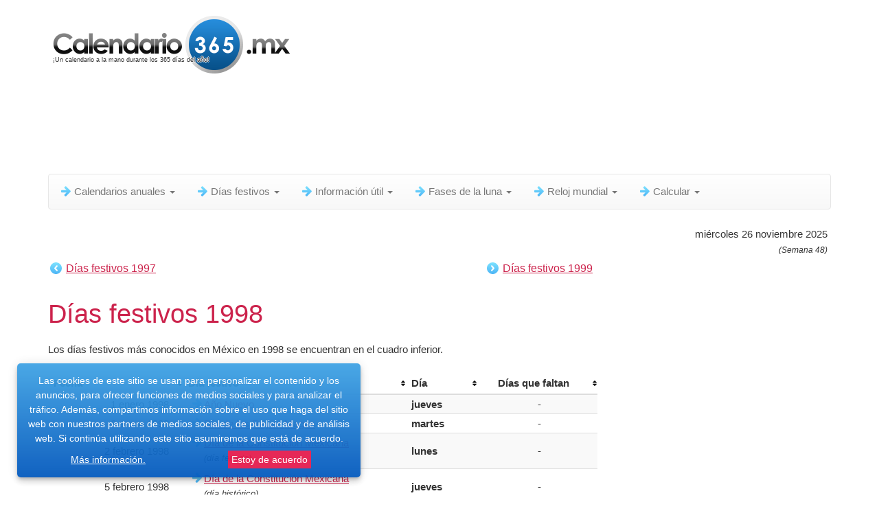

--- FILE ---
content_type: text/html; charset=UTF-8
request_url: https://www.calendario-365.mx/dias-festivos/1998.html
body_size: 28622
content:
<!DOCTYPE html> <html lang="es"> <head> <meta charset="utf-8" /> <link rel="shortcut icon" href="/favicon.ico" type="image/x-icon" /> <link rel="apple-touch-icon-precomposed" sizes="57x57" href="/apple-touch-icon-57x57.png" /> <link rel="apple-touch-icon-precomposed" sizes="114x114" href="/apple-touch-icon-114x114.png" /> <link rel="apple-touch-icon-precomposed" sizes="72x72" href="/apple-touch-icon-72x72.png" /> <link rel="apple-touch-icon-precomposed" sizes="144x144" href="/apple-touch-icon-144x144.png" /> <link rel="apple-touch-icon-precomposed" sizes="60x60" href="/apple-touch-icon-60x60.png" /> <link rel="apple-touch-icon-precomposed" sizes="120x120" href="/apple-touch-icon-120x120.png" /> <link rel="apple-touch-icon-precomposed" sizes="76x76" href="/apple-touch-icon-76x76.png" /> <link rel="apple-touch-icon-precomposed" sizes="152x152" href="/apple-touch-icon-152x152.png" /> <meta name="msapplication-TileColor" content="#FFFFFF" /> <meta name="msapplication-TileImage" content="/mstile-144x144.png" /> <meta name="msapplication-square70x70logo" content="/mstile-70x70.png" /> <meta name="msapplication-square150x150logo" content="/mstile-150x150.png" /> <meta name="msapplication-wide310x150logo" content="/mstile-310x150.png" /> <meta name="msapplication-square310x310logo" content="/mstile-310x310.png" /> <link rel="icon" type="image/png" href="/favicon-196x196.png" sizes="196x196" /> <link rel="icon" type="image/png" href="/favicon-96x96.png" sizes="96x96" /> <link rel="icon" type="image/png" href="/favicon-32x32.png" sizes="32x32" /> <link rel="icon" type="image/png" href="/favicon-16x16.png" sizes="16x16" /> <link rel="icon" type="image/png" href="/favicon-128.png" sizes="128x128" /> <meta http-equiv="content-language" content="es-MX" /> <meta name="robots" content="index,follow"> <title>Días festivos 1998</title> <meta name="description" content="Días festivos 1998. Encuentra aquí los días festivos en el 2025 en México. En esta página también puedes encontrar los calendarios anuales y mensuales de los años 2025 entre otros." /> <meta name="keywords" content="días festivos 1998 Días festivos día festive fiestas fiesta 1º 2º primero segundo" /> <link rel="alternate" hreflang="es-ES" href="https://www.calendario-365.es/dias-festivos/1998.html" /> <link rel="alternate" hreflang="es-MX" href="https://www.calendario-365.mx/dias-festivos/1998.html" /> <link rel="alternate" hreflang="es-CO" href="https://www.calendario-365.com.co/dias-festivos/1998.html" /> <link rel="alternate" hreflang="es-CL" href="https://www.calendario-365.cl/dias-feriados/1998.html" /> <meta name="viewport" content="width=device-width, initial-scale=1" /> <link rel="stylesheet" href="/compressed_css/all-v2.css" media="all" /> <!--[if lt IE 9]> <script src="/js/html5shiv.js"></script> <script src="/js/respond.min.js"></script> <![endif]--> <script async src="https://www.googletagmanager.com/gtag/js?id=G-EC85R9V9F8"></script> <script> window.dataLayer = window.dataLayer || []; function gtag(){dataLayer.push(arguments);} gtag('js', new Date()); gtag('config', 'G-EC85R9V9F8'); </script> <script defer src="//pagead2.googlesyndication.com/pagead/js/adsbygoogle.js"></script> <script>(adsbygoogle = window.adsbygoogle || []).push({ google_ad_client: "ca-pub-3341772792329674", enable_page_level_ads: true, overlays: {bottom: true} });</script> <style> .mo-v2-responsive { width: 728px; height: 90px; } @media only screen and (min-width: 375px) and (max-width: 1000px) { .mo-v2-responsive { margin: 0 auto; width: 336px; height: 280px; } } @media only screen and (max-width: 374px) { .mo-v2-responsive { margin-left: -5px; width: 300px; height: 250px; } } .r-v2-responsive { width: 160px; height: 600px; margin-left:-12px; } @media only screen and (min-width: 1200px) { .r-v2-responsive { width: 300px; height: 600px; margin-left:-150px; } } @media only screen and (min-width: 768px) and (max-width: 850px) { .r-v2-responsive { width: 120px; height: 600px; margin-left:-12px; } } @media only screen and (min-width: 375px) and (max-width: 767px) { .r-v2-responsive { margin: 0 auto; width: 336px; height: 280px; } } @media only screen and (max-width: 374px) { .r-v2-responsive { margin-left: -5px; width: 300px; height: 250px; } } </style> </head> <body> <script type="text/javascript"> var mdkSiteAddress = 'www.calendario-365.mx'; var mdkSiteName = 'Calendario-365.mx'; </script> <div class="container"> <div class="bs-docs-section clearfix"> <div class="row"> <div class="col-lg-12"> <div class="page-header"> <div class="fl"> <div id="slogan">¡Un calendario a la mano durante los 365 días del año!</div> <a href="/calendario-2025.html" title="Calendario 2025"><img src="/images/calendario-365-mx-logo-high.png" id="logo_top_calendar" border="0" alt="" /></a> </div> <div class="clear" style="height:10px;"></div> <style> .b-v2-responsive { width: 728px; height: 90px; } @media only screen and (min-width: 1018px) { .b-v2-responsive { width: 970px; height: 90px; } #dish-top-desktop { height:106px; } } @media only screen and (min-width: 375px) and (max-width: 767px) { .b-v2-responsive { margin: 0 auto; width: 336px; height: 280px; } #dish-top-mobile { height:306px; } } @media only screen and (max-width: 374px) { .b-v2-responsive { margin-left: -5px; width: 300px; height: 250px; } #dish-top-mobile { height:276px; } } </style> <div class="clear" style="height:10px;"></div><div class="text-center" id="dish-top-desktop"></div><div class="clear"></div><div class="clear"></div> </div> <div class="clear" style="height:8px;"></div> <div class="clear startpoint-navbar"></div> <div class="navbar navbar-default"> <div class="navbar-header"> <div class="dis768 fl" id="logo-fixed-menu" style="display:none;"><a href="/calendario-2025.html" title="Calendario 2025"><img src="/images/calendario-365-mx-logo-high.png" id="logo_menu_calendar" style="width: auto;height: 50px;" border="0" /></a></div> <button type="button" class="navbar-toggle" data-toggle="collapse" data-target=".navbar-responsive-collapse" title="Menu" aria-label="Menu"> <span class="icon-bar"></span> <span class="icon-bar"></span> <span class="icon-bar"></span> </button> <div id="menu_title" style="float:right;">Menú</div> </div> <div class="navbar-collapse collapse navbar-responsive-collapse"> <ul class="nav navbar-nav"> <li class="dropdown"><a href="#" class="dropdown-toggle" data-toggle="dropdown"><span class="nav-menu-item-icon"></span>Calendarios anuales <b class="caret"></b></a><ul class="dropdown-menu"> <li><a href="/calendario-2025.html"><span class="nav-sub-cal-icon"></span><span>Calendario 2025</span></a></li> <li><a href="/calendario-2026.html"><span class="nav-sub-cal-icon"></span><span>Calendario 2026</span></a></li> <li><a href="/calendario-2027.html"><span class="nav-sub-cal-icon"></span><span>Calendario 2027</span></a></li> <li><a href="/calendario-2028.html"><span class="nav-sub-cal-icon"></span><span>Calendario 2028</span></a></li> <li><a href="/calendario-2029.html"><span class="nav-sub-cal-icon"></span><span>Calendario 2029</span></a></li> <li class="divider"></li> <li><a href="/calendario-2030.html"><span class="nav-sub-cal-icon"></span><span>Calendario 2030 y más</span></a></li> </ul></li><li class="dropdown"><a href="#" class="dropdown-toggle" data-toggle="dropdown"><span class="nav-menu-item-icon"></span>Días festivos <b class="caret"></b></a><ul class="dropdown-menu"> <li><a href="/dias-festivos/2025.html"><span class="nav-sub-cal-icon"></span><span>Días festivos 2025</span></a></li> <li><a href="/dias-festivos/2026.html"><span class="nav-sub-cal-icon"></span><span>Días festivos 2026</span></a></li> <li><a href="/dias-festivos/2027.html"><span class="nav-sub-cal-icon"></span><span>Días festivos 2027</span></a></li> <li><a href="/dias-festivos/2028.html"><span class="nav-sub-cal-icon"></span><span>Días festivos 2028</span></a></li> <li><a href="/dias-festivos/2029.html"><span class="nav-sub-cal-icon"></span><span>Días festivos 2029</span></a></li> <li class="divider"></li> <li><a href="/dias-festivos/2030.html"><span class="nav-sub-cal-icon"></span><span>Días festivos 2030 y más</span></a></li> </ul></li><li class="dropdown"><a href="#" class="dropdown-toggle" data-toggle="dropdown"><span class="nav-menu-item-icon"></span>Información útil <b class="caret"></b></a><ul class="dropdown-menu"><li><a href="/anos-bisiestos.html"><span class="nav-sub-cal-icon"></span><span>Años bisiestos</span></a></li><li><a href="/estaciones.html"><span class="nav-sub-cal-icon"></span><span>Estaciones</span></a></li><li><a href="/horario-de-verano-y-horario-de-invierno.html"><span class="nav-sub-cal-icon"></span><span>Horario de verano / Horario de invierno</span></a></li><li><a href="/numero-de-semana.html"><span class="nav-sub-cal-icon"></span><span>Número de semana</span></a></li><li class="hidden-xs multilevel dropdown-submenu"><a tabindex="-1"><span class="nav-sub-map-icon"></span>Números de días</a><ul class="dropdown-menu"><li><a href="/numeros-de-dias/2025.html"><span class="nav-sub-cal-icon"></span><span>Números de días 2025</span></a></li><li><a href="/numeros-de-dias/2026.html"><span class="nav-sub-cal-icon"></span><span>Números de días 2026</span></a></li><li><a href="/numeros-de-dias/2027.html"><span class="nav-sub-cal-icon"></span><span>Números de días 2027</span></a></li><li><a href="/numeros-de-dias/2028.html"><span class="nav-sub-cal-icon"></span><span>Números de días 2028</span></a></li><li><a href="/numeros-de-dias/2029.html"><span class="nav-sub-cal-icon"></span><span>Números de días 2029</span></a></li><li><a href="/numeros-de-dias/2030.html"><span class="nav-sub-cal-icon"></span><span>Números de días 2030</span></a></li></ul></li></ul></li><li class="dropdown"><a href="#" class="dropdown-toggle" data-toggle="dropdown"><span class="nav-menu-item-icon"></span>Fases de la luna <b class="caret"></b></a><ul class="dropdown-menu"><li><a href="/luna/calendario-lunar.html"><span class="moon-icon"></span><span>Calendario lunar 2025</span></a></li><li><a href="/luna/fase-lunar-actual.html"><span class="moon-icon"></span><span>Fase lunar actual</span></a></li><li><a href="/luna/lunar-fases.html"><span class="moon-icon"></span><span>Fases de la luna 2025 & 2026</span></a></li></ul></li><li class="dropdown"><a href="#" class="dropdown-toggle" data-toggle="dropdown"><span class="nav-menu-item-icon"></span>Reloj mundial <b class="caret"></b></a><ul class="dropdown-menu"><li><a href="/reloj-mundial.html"><span class="worldclock-icon"></span><span>Reloj mundial</span></a></li></ul></li><li class="dropdown"><a href="#" class="dropdown-toggle" data-toggle="dropdown"><span class="nav-menu-item-icon"></span>Calcular <b class="caret"></b></a><ul class="dropdown-menu"><li><a href="/calcular/el-periodo-entre-dos-fechas.html"><span class="nav-sub-cal-icon"></span><span>Período entre dos fechas</span></a></li></ul></li> </ul> </div> </div> <div class="bs-docs-section"><div style="float:right;text-align:right;padding:5px;">miércoles 26 noviembre 2025<br /><i> <span style="font-size:12px;">(Semana 48)</span></i> </div></div><div class="clear"></div> </div> </div> </div> <div class="bs-docs-section"> <div class="row"> <div class="col-sm-10"> <div class="main_info"> <div class="clear top_pn"></div><div style="float:left;"><a class="back_arrow" href="/dias-festivos/1997.html">Días festivos 1997</a></div><div style="float:right;padding-right:5px;"><a class="forward_arrow" href="/dias-festivos/1999.html">Días festivos 1999</a></div><div class="clear" style="height:10px;"></div> <h1>Días festivos 1998</h1><div class="clear"></div> Los días festivos más conocidos en México en 1998 se encuentran en el cuadro inferior.<br /><br /><div class="table-scroll-view"><table class="full-view-table table table-striped table-hover tablesorter table-small-font tablesorter-default sort-v1"><thead><tr><th>Fecha</th><th>Día festivo</th><th>Día</th><th class="tac">Días que faltan</th></tr></thead><tbody><tr><td data-value="883634400" class="dtr tar">1 enero 1998</td><td><a href="https://www.calendario-365.mx/dias-festivos/a%C3%B1o-nuevo.html" class="link_arrow" title="Año Nuevo 2026">Año Nuevo</a></td><td style="font-weight:bold;" data-value="4">jueves</td><td class="tac">-</td></tr><tr><td data-value="884066400" class="dtr tar">6 enero 1998</td><td><a href="https://www.calendario-365.mx/dias-festivos/d%C3%ADa-de-los-reyes-magos.html" class="link_arrow" title="Día de los Reyes Magos 2026">Día de los Reyes Magos</a></td><td style="font-weight:bold;" data-value="2">martes</td><td class="tac">-</td></tr><tr><td data-value="886399200" class="dtr tar">2 febrero 1998</td><td><a href="https://www.calendario-365.mx/dias-festivos/d%C3%ADa-de-la-constituci%C3%B3n-mexicana-%28d%C3%ADa-feriado%29.html" class="link_arrow" title="Día de la Constitución Mexicana (día feriado) 2026">Día de la Constitución Mexicana </a><br /><div class="sub_part">(día feriado)</div></td><td style="font-weight:bold;" data-value="1">lunes</td><td class="tac">-</td></tr><tr><td data-value="886658400" class="dtr tar">5 febrero 1998</td><td><a href="https://www.calendario-365.mx/dias-festivos/d%C3%ADa-de-la-constituci%C3%B3n-mexicana-%28d%C3%ADa-hist%C3%B3rico%29.html" class="link_arrow" title="Día de la Constitución Mexicana (día histórico) 2026">Día de la Constitución Mexicana </a><br /><div class="sub_part">(día histórico)</div></td><td style="font-weight:bold;" data-value="4">jueves</td><td class="tac">-</td></tr><tr><td data-value="887436000" class="dtr tar">14 febrero 1998</td><td><a href="https://www.calendario-365.mx/dias-festivos/d%C3%ADa-de-san-valent%C3%ADn.html" class="link_arrow" title="Día de San Valentín 2026">Día de San Valentín</a></td><td style="font-weight:bold;" data-value="6">sábado</td><td class="tac">-</td></tr><tr><td data-value="888127200" class="dtr tar">22 febrero 1998</td><td><a href="https://www.calendario-365.mx/dias-festivos/carnaval.html" class="link_arrow" title="Carnaval 2026">Carnaval</a></td><td style="font-weight:bold;" data-value="7">domingo</td><td class="tac">-</td></tr><tr><td data-value="888300000" class="dtr tar">24 febrero 1998</td><td><a href="https://www.calendario-365.mx/dias-festivos/d%C3%ADa-de-la-bandera.html" class="link_arrow" title="Día de la Bandera 2026">Día de la Bandera</a></td><td style="font-weight:bold;" data-value="2">martes</td><td class="tac">-</td></tr><tr><td data-value="889336800" class="dtr tar">8 marzo 1998</td><td><a href="https://www.calendario-365.mx/dias-festivos/d%C3%ADa-internacional-de-la-mujer.html" class="link_arrow" title="Día internacional de la Mujer 2026">Día internacional de la Mujer</a></td><td style="font-weight:bold;" data-value="7">domingo</td><td class="tac">-</td></tr><tr><td data-value="890028000" class="dtr tar">16 marzo 1998</td><td><a href="https://www.calendario-365.mx/dias-festivos/d%C3%ADa-de-benito-ju%C3%A1rez-%28d%C3%ADa-feriado%29.html" class="link_arrow" title="Día de Benito Juárez (día feriado) 2026">Día de Benito Juárez </a><br /><div class="sub_part">(día feriado)</div></td><td style="font-weight:bold;" data-value="1">lunes</td><td class="tac">-</td></tr><tr><td data-value="890200800" class="dtr tar">18 marzo 1998</td><td><a href="https://www.calendario-365.mx/dias-festivos/d%C3%ADa-de-la-expropiaci%C3%B3n-petrolera.html" class="link_arrow" title="Día de la Expropiación Petrolera 2026">Día de la Expropiación Petrolera</a></td><td style="font-weight:bold;" data-value="3">miércoles</td><td class="tac">-</td></tr><tr><td data-value="890287200" class="dtr tar">19 marzo 1998</td><td><a href="https://www.calendario-365.mx/dias-festivos/san-jos%C3%A9.html" class="link_arrow" title="San José 2026">San José</a></td><td style="font-weight:bold;" data-value="4">jueves</td><td class="tac">-</td></tr><tr><td data-value="890460000" class="dtr tar">21 marzo 1998</td><td><a href="https://www.calendario-365.mx/dias-festivos/natalicio-de-benito-ju%C3%A1rez-%28d%C3%ADa-hist%C3%B3rico%29.html" class="link_arrow" title="Natalicio de Benito Juárez (día histórico) 2026">Natalicio de Benito Juárez </a><br /><div class="sub_part">(día histórico)</div></td><td style="font-weight:bold;" data-value="6">sábado</td><td class="tac">-</td></tr><tr><td data-value="891756000" class="dtr tar">5 abril 1998</td><td><a href="https://www.calendario-365.mx/dias-festivos/semana-santa.html" class="link_arrow" title="Semana Santa 2026">Semana Santa</a></td><td style="font-weight:bold;" data-value="7">domingo</td><td class="tac">-</td></tr><tr><td data-value="891756000" class="dtr tar">5 abril 1998</td><td><a href="https://www.calendario-365.mx/dias-festivos/domingo-de-ramos.html" class="link_arrow" title="Domingo de Ramos 2026">Domingo de Ramos</a></td><td style="font-weight:bold;" data-value="7">domingo</td><td class="tac">-</td></tr><tr><td data-value="892098000" class="dtr tar">9 abril 1998</td><td><a href="https://www.calendario-365.mx/dias-festivos/jueves-santo.html" class="link_arrow" title="Jueves Santo 2026">Jueves Santo</a></td><td style="font-weight:bold;" data-value="4">jueves</td><td class="tac">-</td></tr><tr><td data-value="892184400" class="dtr tar">10 abril 1998</td><td><a href="https://www.calendario-365.mx/dias-festivos/viernes-santo.html" class="link_arrow" title="Viernes Santo 2026">Viernes Santo</a></td><td style="font-weight:bold;" data-value="5">viernes</td><td class="tac">-</td></tr><tr><td data-value="892357200" class="dtr tar">12 abril 1998</td><td><a href="https://www.calendario-365.mx/dias-festivos/domingo-de-resurrecci%C3%B3n-%28domingo-de-pascua%29.html" class="link_arrow" title="Domingo de Resurrección (Domingo de Pascua) 2026">Domingo de Resurrección </a><br /><div class="sub_part">(Domingo de Pascua)</div></td><td style="font-weight:bold;" data-value="7">domingo</td><td class="tac">-</td></tr><tr><td data-value="892357200" class="dtr tar">12 abril 1998</td><td><a href="https://www.calendario-365.mx/dias-festivos/pascua.html" class="link_arrow" title="Pascua 2026">Pascua</a></td><td style="font-weight:bold;" data-value="7">domingo</td><td class="tac">-</td></tr><tr><td data-value="892443600" class="dtr tar">13 abril 1998</td><td><a href="https://www.calendario-365.mx/dias-festivos/lunes-de-pascua.html" class="link_arrow" title="Lunes de Pascua 2026">Lunes de Pascua</a></td><td style="font-weight:bold;" data-value="1">lunes</td><td class="tac">-</td></tr><tr><td data-value="893134800" class="dtr tar">21 abril 1998</td><td><a href="https://www.calendario-365.mx/dias-festivos/heroica-defensa-de-veracruz.html" class="link_arrow" title="Heroica Defensa de Veracruz 2026">Heroica Defensa de Veracruz</a></td><td style="font-weight:bold;" data-value="2">martes</td><td class="tac">-</td></tr><tr><td data-value="893998800" class="dtr tar">1 mayo 1998</td><td><a href="https://www.calendario-365.mx/dias-festivos/d%C3%ADa-del-trabajo.html" class="link_arrow" title="Día del Trabajo 2026">Día del Trabajo</a></td><td style="font-weight:bold;" data-value="5">viernes</td><td class="tac">-</td></tr><tr><td data-value="894344400" class="dtr tar">5 mayo 1998</td><td><a href="https://www.calendario-365.mx/dias-festivos/batalla-de-puebla.html" class="link_arrow" title="Batalla de Puebla 2026">Batalla de Puebla</a></td><td style="font-weight:bold;" data-value="2">martes</td><td class="tac">-</td></tr><tr><td data-value="894776400" class="dtr tar">10 mayo 1998</td><td><a href="https://www.calendario-365.mx/dias-festivos/d%C3%ADa-de-las-madres.html" class="link_arrow" title="Día de las Madres 2026">Día de las Madres</a></td><td style="font-weight:bold;" data-value="7">domingo</td><td class="tac">-</td></tr><tr><td data-value="895208400" class="dtr tar">15 mayo 1998</td><td><a href="https://www.calendario-365.mx/dias-festivos/d%C3%ADa-del-maestro.html" class="link_arrow" title="Día del Maestro 2026">Día del Maestro</a></td><td style="font-weight:bold;" data-value="5">viernes</td><td class="tac">-</td></tr><tr><td data-value="895726800" class="dtr tar">21 mayo 1998</td><td><a href="https://www.calendario-365.mx/dias-festivos/d%C3%ADa-de-la-ascensi%C3%B3n.html" class="link_arrow" title="Día de la Ascensión 2026">Día de la Ascensión</a></td><td style="font-weight:bold;" data-value="4">jueves</td><td class="tac">-</td></tr><tr><td data-value="896677200" class="dtr tar">1 junio 1998</td><td><a href="https://www.calendario-365.mx/dias-festivos/d%C3%ADa-de-la-marina.html" class="link_arrow" title="Día de la Marina 2026">Día de la Marina</a></td><td style="font-weight:bold;" data-value="1">lunes</td><td class="tac">-</td></tr><tr><td data-value="897541200" class="dtr tar">11 junio 1998</td><td><a href="https://www.calendario-365.mx/dias-festivos/corpus-christi.html" class="link_arrow" title="Corpus Christi 2026">Corpus Christi</a></td><td style="font-weight:bold;" data-value="4">jueves</td><td class="tac">-</td></tr><tr><td data-value="898405200" class="dtr tar">21 junio 1998</td><td><a href="https://www.calendario-365.mx/dias-festivos/d%C3%ADa-del-padre.html" class="link_arrow" title="Día del Padre 2026">Día del Padre</a></td><td style="font-weight:bold;" data-value="7">domingo</td><td class="tac">-</td></tr><tr><td data-value="905662800" class="dtr tar">13 septiembre 1998</td><td><a href="https://www.calendario-365.mx/dias-festivos/d%C3%ADa-de-los-ni%C3%B1os-h%C3%A9roes.html" class="link_arrow" title="Día de los Niños Héroes 2026">Día de los Niños Héroes</a></td><td style="font-weight:bold;" data-value="7">domingo</td><td class="tac">-</td></tr><tr><td data-value="905922000" class="dtr tar">16 septiembre 1998</td><td><a href="https://www.calendario-365.mx/dias-festivos/d%C3%ADa-de-la-independencia.html" class="link_arrow" title="Día de la Independencia 2026">Día de la Independencia</a></td><td style="font-weight:bold;" data-value="3">miércoles</td><td class="tac">-</td></tr><tr><td data-value="908168400" class="dtr tar">12 octubre 1998</td><td><a href="https://www.calendario-365.mx/dias-festivos/d%C3%ADa-de-la-raza.html" class="link_arrow" title="Día de la Raza 2026">Día de la Raza</a></td><td style="font-weight:bold;" data-value="1">lunes</td><td class="tac">-</td></tr><tr><td data-value="909900000" class="dtr tar">1 noviembre 1998</td><td><a href="https://www.calendario-365.mx/dias-festivos/d%C3%ADa-de-todos-los-santos.html" class="link_arrow" title="Día de Todos los Santos 2026">Día de Todos los Santos</a></td><td style="font-weight:bold;" data-value="7">domingo</td><td class="tac">-</td></tr><tr><td data-value="909986400" class="dtr tar">2 noviembre 1998</td><td><a href="https://www.calendario-365.mx/dias-festivos/d%C3%ADa-de-los-muertos.html" class="link_arrow" title="Día de los Muertos 2026">Día de los Muertos</a></td><td style="font-weight:bold;" data-value="1">lunes</td><td class="tac">-</td></tr><tr><td data-value="911196000" class="dtr tar">16 noviembre 1998</td><td><a href="https://www.calendario-365.mx/dias-festivos/d%C3%ADa-de-la-revoluci%C3%B3n-mexicana-%28d%C3%ADa-feriado%29.html" class="link_arrow" title="Día de la Revolución Mexicana (día feriado) 2026">Día de la Revolución Mexicana </a><br /><div class="sub_part">(día feriado)</div></td><td style="font-weight:bold;" data-value="1">lunes</td><td class="tac">-</td></tr><tr><td data-value="911541600" class="dtr tar">20 noviembre 1998</td><td><a href="https://www.calendario-365.mx/dias-festivos/d%C3%ADa-de-la-revoluci%C3%B3n-mexicana-%28d%C3%ADa-hist%C3%B3rico%29.html" class="link_arrow" title="Día de la Revolución Mexicana (día histórico) 2026">Día de la Revolución Mexicana </a><br /><div class="sub_part">(día histórico)</div></td><td style="font-weight:bold;" data-value="5">viernes</td><td class="tac">-</td></tr><tr><td data-value="913096800" class="dtr tar">8 diciembre 1998</td><td><a href="https://www.calendario-365.mx/dias-festivos/la-inmaculada-concepci%C3%B3n.html" class="link_arrow" title="La Inmaculada Concepción 2025">La Inmaculada Concepción</a></td><td style="font-weight:bold;" data-value="2">martes</td><td class="tac">-</td></tr><tr><td data-value="913442400" class="dtr tar">12 diciembre 1998</td><td><a href="https://www.calendario-365.mx/dias-festivos/d%C3%ADa-de-la-virgen-de-guadalupe.html" class="link_arrow" title="Día de la Virgen de Guadalupe 2025">Día de la Virgen de Guadalupe</a></td><td style="font-weight:bold;" data-value="6">sábado</td><td class="tac">-</td></tr><tr><td data-value="914565600" class="dtr tar">25 diciembre 1998</td><td><a href="https://www.calendario-365.mx/dias-festivos/navidad.html" class="link_arrow" title="Navidad 2025">Navidad</a></td><td style="font-weight:bold;" data-value="5">viernes</td><td class="tac">-</td></tr><tr><td data-value="915084000" class="dtr tar">31 diciembre 1998</td><td><a href="https://www.calendario-365.mx/dias-festivos/nochevieja-o-fin-de-a%C3%B1o.html" class="link_arrow" title="Nochevieja o Fin de Año 2025">Nochevieja o Fin de Año</a></td><td style="font-weight:bold;" data-value="4">jueves</td><td class="tac">-</td></tr></tbody></table></div><div class="clear" style="height:20px;"></div>Encuentre días festivos en otros años. Para ello pincha el enlace <br />que encontrarás a continuación o busca la información en el calendario del 1998.<br /><br /><div class="holiday_links"><a href="/dias-festivos/2025.html" class="menu_kalender_bl">Días festivos 2025</a></div><div class="holiday_links"><a href="/dias-festivos/2026.html" class="menu_kalender_bl">Días festivos 2026</a></div><div class="holiday_links"><a href="/dias-festivos/2027.html" class="menu_kalender_bl">Días festivos 2027</a></div><div class="holiday_links"><a href="/dias-festivos/2028.html" class="menu_kalender_bl">Días festivos 2028</a></div><div class="clear" style="height:20px;"></div><h2>Ver o descargar el calendario 1998.</h2>Consulta también <a href="/calendario-1998.html" class="menu_kalender_bl">Calendario 1998</a>.<br /><div class="clear" style="height:20px;"></div> <div class="link-outline" id="box1"> <div class="text-center"> <ins class="adsbygoogle mo-v2-responsive" style="display:block" data-ad-client="ca-pub-3341772792329674" data-ad-slot="4055058567" data-full-width-responsive="true"></ins> <script> (adsbygoogle = window.adsbygoogle || []).push({}); </script> </div> </div> <div class="clear"></div><br /> <div class="link-outline" id="box3"> <p class="sayit">Enlace a Calendario-365.mx - Poner en su sitio web o blog:</p> <div class="source-example-box col-centered text-center"> <a href="https://www.calendario-365.mx/dias-festivos/1998.html" class="calendar365" title="Días festivos 1998">Días festivos 1998</a> </div> <div class="clear" style="height:20px;"></div> <center><label for="source_code_addon" class="subscript">CTRL + C para copiar al portapapeles</label><br /><textarea id="source_code_addon" class="source-code-textarea" readonly="" onclick="this.focus();this.select();">&lt;link rel=&quot;stylesheet&quot; type=&quot;text/css&quot; href=&quot;https://www.calendario-365.mx/css/calendar_365.css&quot; /&gt; &lt;a href=&quot;https://www.calendario-365.mx/dias-festivos/1998.html&quot; class=&quot;calendar365&quot; title=&quot;D&amp;iacute;as festivos 1998&quot;&gt;D&amp;iacute;as festivos 1998&lt;/a&gt;</textarea></center> </div> <div class="clear"></div><br /> <div class="clear"></div> <div id="favo_toevoegen"> <div class="d2"></div> <div class="clear"></div> </div> </div> </div> <div class="col-sm-2"> <div class="clear" style="height:20px;"></div> <div id="side-dish" class="text-center"> <ins class="adsbygoogle r-v2-responsive" style="display:block" data-ad-client="ca-pub-3341772792329674" data-ad-slot="3863486876" data-full-width-responsive="true"></ins> <script> (adsbygoogle = window.adsbygoogle || []).push({}); </script> </div> </div> </div> </div> <footer> <div class="row"> <div class="col-lg-12"> <div class="clear" style="height:20px;"></div><div class="fr">&nbsp;<a href="/disclaimer.html" style="padding-right:8px;">Disclaimer</a>&nbsp;<a href="/privacy-statement-cookie-policy.html" style="padding-right:12px;">Privacy Statement & Cookies</a><a href="/contact.html">Contact</a></div><div class="clear" style="height:20px;"></div> <ul class="list-unstyled"> <li class="pull-right"><a href="#top">Ir arriba</a></li> </ul> <p>Copyright 2025 - Calendario-365.mx</p> </div> </div> </footer> </div> <a href="#0" class="cd-top">Top</a> <script defer src="https://ajax.googleapis.com/ajax/libs/jquery/3.5.1/jquery.min.js"></script> <script defer src="/compressed_js/all_scripts_v1.js"></script> </body> </html> 

--- FILE ---
content_type: text/html; charset=UTF-8
request_url: https://www.calendario-365.mx/js/hit.php
body_size: -138
content:
7415

--- FILE ---
content_type: text/html; charset=utf-8
request_url: https://www.google.com/recaptcha/api2/aframe
body_size: 268
content:
<!DOCTYPE HTML><html><head><meta http-equiv="content-type" content="text/html; charset=UTF-8"></head><body><script nonce="skjk4zI9uyNfywt-4etOJQ">/** Anti-fraud and anti-abuse applications only. See google.com/recaptcha */ try{var clients={'sodar':'https://pagead2.googlesyndication.com/pagead/sodar?'};window.addEventListener("message",function(a){try{if(a.source===window.parent){var b=JSON.parse(a.data);var c=clients[b['id']];if(c){var d=document.createElement('img');d.src=c+b['params']+'&rc='+(localStorage.getItem("rc::a")?sessionStorage.getItem("rc::b"):"");window.document.body.appendChild(d);sessionStorage.setItem("rc::e",parseInt(sessionStorage.getItem("rc::e")||0)+1);localStorage.setItem("rc::h",'1764185389773');}}}catch(b){}});window.parent.postMessage("_grecaptcha_ready", "*");}catch(b){}</script></body></html>

--- FILE ---
content_type: image/svg+xml
request_url: https://www.calendario-365.mx/images/arrow-right-v6.svg
body_size: 526
content:
<?xml version="1.0" encoding="utf-8"?>
<!DOCTYPE svg PUBLIC "-//W3C//DTD SVG 1.1//EN" "http://www.w3.org/Graphics/SVG/1.1/DTD/svg11.dtd">
<svg version="1.1" id="Layer_1" xmlns="http://www.w3.org/2000/svg" xmlns:xlink="http://www.w3.org/1999/xlink" x="0px" y="0px"
	 width="512px" height="512px" viewBox="0 0 512px 512px" enable-background="new 0 0 512 512" xml:space="preserve">

  <defs>
    <linearGradient id="linear" x1="0%" y1="100%" x2="0%" y2="0%">
      <stop offset="0%"   stop-color="#4cb5f6"/>
      <stop offset="100%" stop-color="#7ee2ff"/>
    </linearGradient>
  </defs>


  <circle cx="275" cy="275" r="200" stroke="black" stroke-width="3" fill="white" />


<path fill="url(#linear)" d="M512,256C512,114.595,397.404,0,256,0C114.624,0,0,114.596,0,256c0,141.375,114.624,256,256,256
	C397.405,512,512,397.376,512,256z M193.062,376.032c-13.283-11.658-14.596-31.907-2.905-45.158l65.811-74.967l-66.313-74.595
	c-11.75-13.188-10.56-33.438,2.627-45.188c13.248-11.783,33.498-10.593,45.248,2.624l85.127,95.718
	c0.998,1.095,1.312,2.471,2.125,3.626c1.279,1.907,2.531,3.718,3.376,5.782c0.685,1.812,1.03,3.594,1.437,5.438
	c0.438,2.188,0.874,4.281,0.842,6.498c0,1.876-0.375,3.69-0.717,5.565c-0.375,2.125-0.752,4.218-1.594,6.281
	c-0.752,1.876-1.907,3.469-3.002,5.217c-0.841,1.314-1.248,2.812-2.31,4l-84.532,96.252
	C226.592,386.406,206.374,387.719,193.062,376.032z"/>


</svg>
